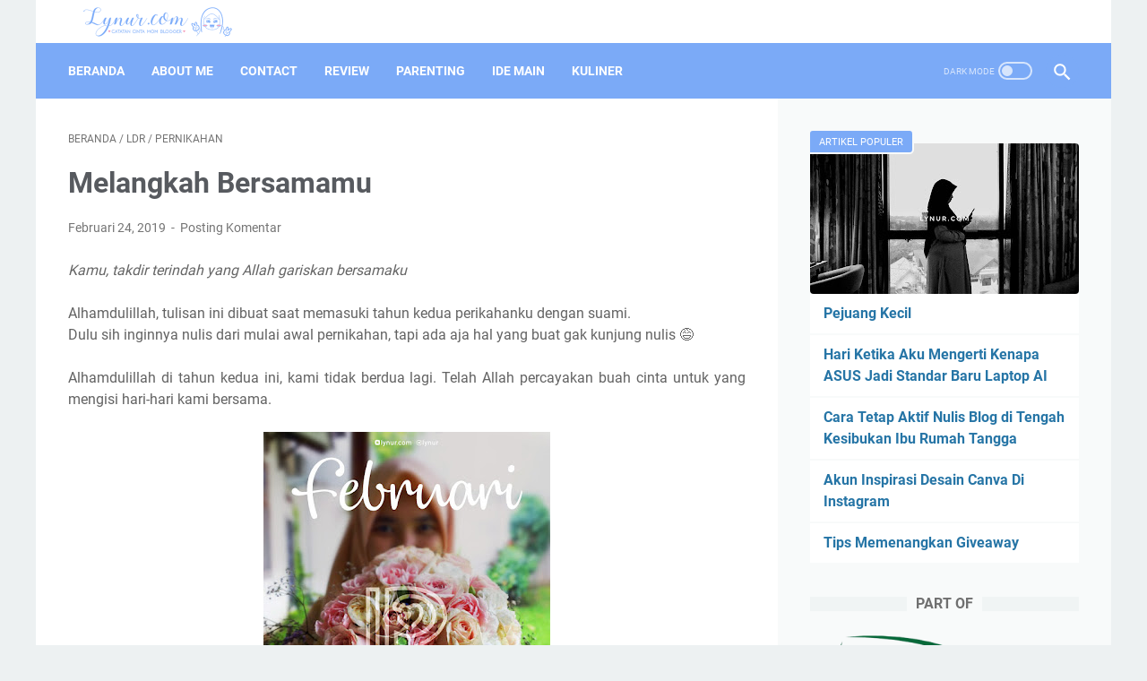

--- FILE ---
content_type: text/html; charset=utf-8
request_url: https://www.google.com/recaptcha/api2/aframe
body_size: 260
content:
<!DOCTYPE HTML><html><head><meta http-equiv="content-type" content="text/html; charset=UTF-8"></head><body><script nonce="CzI8HWPNceEDb0VVgMEx0Q">/** Anti-fraud and anti-abuse applications only. See google.com/recaptcha */ try{var clients={'sodar':'https://pagead2.googlesyndication.com/pagead/sodar?'};window.addEventListener("message",function(a){try{if(a.source===window.parent){var b=JSON.parse(a.data);var c=clients[b['id']];if(c){var d=document.createElement('img');d.src=c+b['params']+'&rc='+(localStorage.getItem("rc::a")?sessionStorage.getItem("rc::b"):"");window.document.body.appendChild(d);sessionStorage.setItem("rc::e",parseInt(sessionStorage.getItem("rc::e")||0)+1);localStorage.setItem("rc::h",'1769321538604');}}}catch(b){}});window.parent.postMessage("_grecaptcha_ready", "*");}catch(b){}</script></body></html>

--- FILE ---
content_type: text/javascript; charset=UTF-8
request_url: https://www.lynur.com/feeds/posts/default/-/Pernikahan?alt=json-in-script&orderby=updated&start-index=1&max-results=5&callback=msRelatedPosts
body_size: 3029
content:
// API callback
msRelatedPosts({"version":"1.0","encoding":"UTF-8","feed":{"xmlns":"http://www.w3.org/2005/Atom","xmlns$openSearch":"http://a9.com/-/spec/opensearchrss/1.0/","xmlns$blogger":"http://schemas.google.com/blogger/2008","xmlns$georss":"http://www.georss.org/georss","xmlns$gd":"http://schemas.google.com/g/2005","xmlns$thr":"http://purl.org/syndication/thread/1.0","id":{"$t":"tag:blogger.com,1999:blog-2563907209681339158"},"updated":{"$t":"2026-01-11T22:55:05.728+07:00"},"category":[{"term":"Review"},{"term":"All"},{"term":"kuliner"},{"term":"Parenting"},{"term":"Jalan-jalan"},{"term":"Wisata"},{"term":"Catatan Fiksi"},{"term":"investasi"},{"term":"Design"},{"term":"Jogja"},{"term":"Canva"},{"term":"Lemonilo"},{"term":"Lomba Blog"},{"term":"Portfolio"},{"term":"Poster"},{"term":"desain canva"},{"term":"tips"},{"term":"Grafis"},{"term":"Intro"},{"term":"Kulinermedan"},{"term":"LDR"},{"term":"Logo"},{"term":"Portofolio Desain"},{"term":"diy"},{"term":"featured"},{"term":"medan"},{"term":"BloggerMedan"},{"term":"Kota Medan"},{"term":"Laptop"},{"term":"Lomba Blog Digidoy Komik"},{"term":"Makanan Anak Medan"},{"term":"Motivasi diri"},{"term":"Portofolio"},{"term":"Senja Di Langit"},{"term":"Senja Di Sabang"},{"term":"Surat Perasaan"},{"term":"aplikasi"},{"term":"mainan anak"},{"term":"mpasi"},{"term":"resep"},{"term":"tips desain"},{"term":"2016"},{"term":"Advertising"},{"term":"Air Terjun"},{"term":"Anak Medan Jomblo"},{"term":"Anniversary"},{"term":"Asus"},{"term":"Azalea Hijab Dating"},{"term":"Azalea Shampoo"},{"term":"Bangga Jadi Anak Medan"},{"term":"Beauty"},{"term":"Bolu Menara"},{"term":"Candi"},{"term":"Catatan Akhir Tahun"},{"term":"Dompet Kece"},{"term":"Fashion"},{"term":"Food"},{"term":"Handuk Traveling"},{"term":"Harapan"},{"term":"Harapan Setelah Ramadhan"},{"term":"Hijab Hair Care"},{"term":"Kolam Renang Swimbath"},{"term":"Kuliner medan"},{"term":"Kulinerjogja"},{"term":"Lets Read"},{"term":"Makanan Jomblo di Malam Minggu"},{"term":"Malam Minggu Si Jomblo"},{"term":"Maliboro"},{"term":"Marcomm"},{"term":"Museum"},{"term":"Obonk Steak"},{"term":"Oleh Oleh Medan"},{"term":"Paper Wallet"},{"term":"Pernikahan"},{"term":"Potret Senja"},{"term":"Prakerja"},{"term":"Ramadhan"},{"term":"Restoran"},{"term":"Sketsa"},{"term":"Sophie Paris"},{"term":"Steak"},{"term":"Sunset"},{"term":"The Obonk"},{"term":"The Real Hijab Hair Care"},{"term":"Yamaha"},{"term":"Yamaha Lexi LX 155"},{"term":"buku"},{"term":"kafe"},{"term":"komunitasbikers"},{"term":"kopdar"},{"term":"kopdarbikers"},{"term":"kopdargab"},{"term":"kreasi dari kardus"},{"term":"kuliner  melegenda dan gaul"},{"term":"pikler"},{"term":"sop durian"},{"term":"traveling"}],"title":{"type":"text","$t":"lynur | Mom Blogger Medan "},"subtitle":{"type":"html","$t":"Mom Blogger Medan | Parenting Blogger Indonesia | Family Travel Blogger | Mom Traveler"},"link":[{"rel":"http://schemas.google.com/g/2005#feed","type":"application/atom+xml","href":"https:\/\/www.lynur.com\/feeds\/posts\/default"},{"rel":"self","type":"application/atom+xml","href":"https:\/\/www.blogger.com\/feeds\/2563907209681339158\/posts\/default\/-\/Pernikahan?alt=json-in-script\u0026max-results=5\u0026orderby=updated"},{"rel":"alternate","type":"text/html","href":"https:\/\/www.lynur.com\/search\/label\/Pernikahan"},{"rel":"hub","href":"http://pubsubhubbub.appspot.com/"}],"author":[{"name":{"$t":"Lynur - Mom Blogger di Medan"},"uri":{"$t":"http:\/\/www.blogger.com\/profile\/04197913626012490404"},"email":{"$t":"noreply@blogger.com"},"gd$image":{"rel":"http://schemas.google.com/g/2005#thumbnail","width":"32","height":"21","src":"\/\/blogger.googleusercontent.com\/img\/b\/R29vZ2xl\/AVvXsEiirhF73SyOIDTONyhDtEs5Yq3MDAMkaIKn3sICjCKBdvcbfZj3KjKGohKwOciYudC9iL5xs-ngvUazlVf1O10TKW35BUS-SU7IFnjUIWeQ-kQhC8xhukqZgvOTb57GtQ\/s113\/PICT_20181121_093257-01.jpeg"}}],"generator":{"version":"7.00","uri":"http://www.blogger.com","$t":"Blogger"},"openSearch$totalResults":{"$t":"1"},"openSearch$startIndex":{"$t":"1"},"openSearch$itemsPerPage":{"$t":"5"},"entry":[{"id":{"$t":"tag:blogger.com,1999:blog-2563907209681339158.post-4202017802614141072"},"published":{"$t":"2019-02-24T17:50:00.000+07:00"},"updated":{"$t":"2019-04-02T11:31:12.863+07:00"},"category":[{"scheme":"http://www.blogger.com/atom/ns#","term":"LDR"},{"scheme":"http://www.blogger.com/atom/ns#","term":"Pernikahan"}],"title":{"type":"text","$t":"Melangkah Bersamamu"},"content":{"type":"html","$t":"\u003Cdiv style=\"text-align: justify;\"\u003E\n\u003Ci\u003E\u003Cspan style=\"color: #666666;\"\u003EKamu, takdir terindah yang Allah gariskan bersamaku\u003C\/span\u003E\u003C\/i\u003E\u003C\/div\u003E\n\u003Cdiv\u003E\n\u003Cdiv style=\"text-align: justify;\"\u003E\n\u003Cbr \/\u003E\u003C\/div\u003E\n\u003C\/div\u003E\n\u003Cdiv\u003E\n\u003Cdiv style=\"text-align: justify;\"\u003E\nAlhamdulillah, tulisan ini dibuat saat memasuki tahun kedua perikahanku dengan suami.\u003C\/div\u003E\n\u003C\/div\u003E\n\u003Cdiv\u003E\n\u003Cdiv style=\"text-align: justify;\"\u003E\nDulu sih inginnya nulis dari mulai awal pernikahan, tapi ada aja hal yang buat gak kunjung nulis 😅\u003C\/div\u003E\n\u003C\/div\u003E\n\u003Cdiv\u003E\n\u003Cdiv style=\"text-align: justify;\"\u003E\n\u003Cbr \/\u003E\u003C\/div\u003E\n\u003C\/div\u003E\n\u003Cdiv\u003E\n\u003Cdiv style=\"text-align: justify;\"\u003E\nAlhamdulillah di tahun kedua ini, kami tidak berdua lagi. Telah Allah percayakan buah cinta untuk yang mengisi hari-hari kami bersama.\u003C\/div\u003E\n\u003C\/div\u003E\n\u003Cdiv\u003E\n\u003Cdiv style=\"text-align: justify;\"\u003E\n\u003Cbr \/\u003E\u003C\/div\u003E\n\u003Ctable align=\"center\" cellpadding=\"0\" cellspacing=\"0\" class=\"tr-caption-container\" style=\"margin-left: auto; margin-right: auto; text-align: center;\"\u003E\u003Ctbody\u003E\n\u003Ctr\u003E\u003Ctd style=\"text-align: center;\"\u003E\u003Ca href=\"https:\/\/blogger.googleusercontent.com\/img\/b\/R29vZ2xl\/AVvXsEimY86NemvgX0XqTv2y3y82QbGQ_HYXUtes5XFO1hMcURjf_0Z0MQK7KuUuVR3Cgw1XBK1YIxOYnonhJqrns0RT_BeXNnVcwFPn9rn8NhblKDKuaIpTP_Xef1XFU6wbf1Km0xTIzzaDcl_C\/s1600\/februari.jpg\" imageanchor=\"1\" style=\"margin-left: auto; margin-right: auto;\"\u003E\u003Cimg border=\"0\" data-original-height=\"1000\" data-original-width=\"1000\" height=\"320\" src=\"https:\/\/blogger.googleusercontent.com\/img\/b\/R29vZ2xl\/AVvXsEimY86NemvgX0XqTv2y3y82QbGQ_HYXUtes5XFO1hMcURjf_0Z0MQK7KuUuVR3Cgw1XBK1YIxOYnonhJqrns0RT_BeXNnVcwFPn9rn8NhblKDKuaIpTP_Xef1XFU6wbf1Km0xTIzzaDcl_C\/s320\/februari.jpg\" width=\"320\" \/\u003E\u003C\/a\u003E\u003C\/td\u003E\u003C\/tr\u003E\n\u003Ctr\u003E\u003Ctd class=\"tr-caption\" style=\"text-align: center;\"\u003ELogo pernikahan kami\u003C\/td\u003E\u003C\/tr\u003E\n\u003C\/tbody\u003E\u003C\/table\u003E\n\u003Cdiv style=\"text-align: justify;\"\u003E\nRasanya masih ingat, saat suami pertama kali melamar.\u003C\/div\u003E\n\u003C\/div\u003E\n\u003Cdiv\u003E\n\u003Cdiv style=\"text-align: justify;\"\u003E\n\u003Cbr \/\u003E\u003C\/div\u003E\n\u003C\/div\u003E\n\u003Cdiv\u003E\n\u003Cdiv style=\"text-align: justify;\"\u003E\nPenghujung tahun 2017, menjadi saksi kami. Saat orang-orang melemparkan petasan pertanda bergantinya tahun, suami tercinta justru melemparkan lamaran kepadaku.\u003C\/div\u003E\n\u003C\/div\u003E\n\u003Cdiv\u003E\n\u003Cdiv style=\"text-align: justify;\"\u003E\n\u003Cbr \/\u003E\u003C\/div\u003E\n\u003C\/div\u003E\n\u003Cdiv\u003E\n\u003Cdiv style=\"text-align: justify;\"\u003E\nKaget!!\u0026nbsp;\u003C\/div\u003E\n\u003Cdiv style=\"text-align: justify;\"\u003E\nItu kata yang pertama terlintas. Karena kami sendiri tidak ada hubungan yang spesial hanya sebatas teman satu komunitas. Jangan bayangkan cara melamar yang romantis. Karena saat itu, aku sendiri sedang berada diluar kota.\u003C\/div\u003E\n\u003C\/div\u003E\n\u003Cdiv\u003E\n\u003Cdiv style=\"text-align: justify;\"\u003E\n\u003Cbr \/\u003E\u003C\/div\u003E\n\u003C\/div\u003E\n\u003Cdiv\u003E\n\u003Cdiv style=\"text-align: justify;\"\u003E\nAku mengenalnya di tahun 2015, saat bergabung dengan komunitas blogger. Saat itu dia bertanggung jawab menjadi ketua komunitas. Dia juga yang menyambut setiap warga baru (termasuk aku tentunya saat itu).\u003C\/div\u003E\n\u003Ctable align=\"center\" cellpadding=\"0\" cellspacing=\"0\" class=\"tr-caption-container\" style=\"margin-left: auto; margin-right: auto; text-align: center;\"\u003E\u003Ctbody\u003E\n\u003Ctr\u003E\u003Ctd style=\"text-align: center;\"\u003E\u003Ca href=\"https:\/\/blogger.googleusercontent.com\/img\/b\/R29vZ2xl\/AVvXsEh7rY0_DUm0z_HqEh2xwcvZcLmbkG0EtAYg9BOOfLcIS3YpFGL5Qcvb96p8PIARLJg7BkvVLumv3NPWsBkbXq1Xecbey-c-MNRfnvzqEh6KVpvnLin_ao8oCa_EEe_dT6P9n19DmZ75Dhoa\/s1600\/februari+2.jpg\" imageanchor=\"1\" style=\"margin-left: auto; margin-right: auto;\"\u003E\u003Cimg border=\"0\" data-original-height=\"1600\" data-original-width=\"1600\" height=\"320\" src=\"https:\/\/blogger.googleusercontent.com\/img\/b\/R29vZ2xl\/AVvXsEh7rY0_DUm0z_HqEh2xwcvZcLmbkG0EtAYg9BOOfLcIS3YpFGL5Qcvb96p8PIARLJg7BkvVLumv3NPWsBkbXq1Xecbey-c-MNRfnvzqEh6KVpvnLin_ao8oCa_EEe_dT6P9n19DmZ75Dhoa\/s320\/februari+2.jpg\" width=\"320\" \/\u003E\u003C\/a\u003E\u003C\/td\u003E\u003C\/tr\u003E\n\u003Ctr\u003E\u003Ctd class=\"tr-caption\" style=\"text-align: center;\"\u003EMakna logo\u003C\/td\u003E\u003C\/tr\u003E\n\u003C\/tbody\u003E\u003C\/table\u003E\n\u003Cdiv style=\"text-align: justify;\"\u003E\nTidak pernah terbayangkan rasa terjebak masuk komunitas (saat itu aku gak tau kalau ternyata acara yang ku datangi adalah kegiatan rutin bulanan komunitas blog m, aku di ajak seorang teman untuk menghadiri kegiatan tersebut) malah membawaku bertemu, berteman dan alhamdulillah berjodoh dengannya.\u003C\/div\u003E\n\u003Cdiv style=\"text-align: justify;\"\u003E\n\u003Cbr \/\u003E\u003C\/div\u003E\n\u003Cdiv style=\"text-align: justify;\"\u003E\nTerimakasih telah memilihku\u003C\/div\u003E\n\u003Cdiv style=\"text-align: justify;\"\u003E\nTeruntuk kamu\u003C\/div\u003E\n\u003Cdiv style=\"text-align: justify;\"\u003E\n\u003Cbr \/\u003E\u003C\/div\u003E\n\u003Cdiv style=\"text-align: justify;\"\u003E\nBetapa syahdu cara Allah menjawab doa\u003C\/div\u003E\n\u003Cdiv style=\"text-align: justify;\"\u003E\nSeringnya dalam kejutan tak terandaikan\u003C\/div\u003E\n\u003Cdiv style=\"text-align: justify;\"\u003E\n\u003Cbr \/\u003E\u003C\/div\u003E\n\u003Cdiv style=\"text-align: justify;\"\u003E\n24.02.19\u003C\/div\u003E\n\u003Cdiv style=\"text-align: justify;\"\u003E\n#LdR\u003C\/div\u003E\n\u003Cdiv style=\"text-align: justify;\"\u003E\n\u003Cbr \/\u003E\u003C\/div\u003E\n\u003Cdiv style=\"text-align: justify;\"\u003E\n\u003Cbr \/\u003E\u003C\/div\u003E\n\u003Cdiv style=\"text-align: justify;\"\u003E\n\u003Cbr \/\u003E\u003C\/div\u003E\n\u003Cdiv style=\"text-align: justify;\"\u003E\n\u003Cbr \/\u003E\u003C\/div\u003E\n\u003Cdiv style=\"text-align: justify;\"\u003E\n\u003Cbr \/\u003E\u003C\/div\u003E\n\u003Cdiv style=\"text-align: justify;\"\u003E\n\u003Cbr \/\u003E\u003C\/div\u003E\n\u003Cdiv style=\"text-align: justify;\"\u003E\n\u003Cbr \/\u003E\u003C\/div\u003E\n\u003Cdiv style=\"text-align: justify;\"\u003E\n\u003Cbr \/\u003E\u003C\/div\u003E\n\u003Cdiv style=\"text-align: justify;\"\u003E\n\u003Cbr \/\u003E\u003C\/div\u003E\n\u003Cdiv style=\"text-align: justify;\"\u003E\n\u003Cbr \/\u003E\u003C\/div\u003E\n\u003Cdiv style=\"text-align: justify;\"\u003E\n\u003Cbr \/\u003E\u003C\/div\u003E\n\u003C\/div\u003E\n"},"link":[{"rel":"replies","type":"application/atom+xml","href":"https:\/\/www.lynur.com\/feeds\/4202017802614141072\/comments\/default","title":"Posting Komentar"},{"rel":"replies","type":"text/html","href":"https:\/\/www.lynur.com\/2019\/02\/melangkah-bersamamu.html#comment-form","title":"0 Komentar"},{"rel":"edit","type":"application/atom+xml","href":"https:\/\/www.blogger.com\/feeds\/2563907209681339158\/posts\/default\/4202017802614141072"},{"rel":"self","type":"application/atom+xml","href":"https:\/\/www.blogger.com\/feeds\/2563907209681339158\/posts\/default\/4202017802614141072"},{"rel":"alternate","type":"text/html","href":"https:\/\/www.lynur.com\/2019\/02\/melangkah-bersamamu.html","title":"Melangkah Bersamamu"}],"author":[{"name":{"$t":"Lynur - Mom Blogger di Medan"},"uri":{"$t":"http:\/\/www.blogger.com\/profile\/04197913626012490404"},"email":{"$t":"noreply@blogger.com"},"gd$image":{"rel":"http://schemas.google.com/g/2005#thumbnail","width":"32","height":"21","src":"\/\/blogger.googleusercontent.com\/img\/b\/R29vZ2xl\/AVvXsEiirhF73SyOIDTONyhDtEs5Yq3MDAMkaIKn3sICjCKBdvcbfZj3KjKGohKwOciYudC9iL5xs-ngvUazlVf1O10TKW35BUS-SU7IFnjUIWeQ-kQhC8xhukqZgvOTb57GtQ\/s113\/PICT_20181121_093257-01.jpeg"}}],"media$thumbnail":{"xmlns$media":"http://search.yahoo.com/mrss/","url":"https:\/\/blogger.googleusercontent.com\/img\/b\/R29vZ2xl\/AVvXsEimY86NemvgX0XqTv2y3y82QbGQ_HYXUtes5XFO1hMcURjf_0Z0MQK7KuUuVR3Cgw1XBK1YIxOYnonhJqrns0RT_BeXNnVcwFPn9rn8NhblKDKuaIpTP_Xef1XFU6wbf1Km0xTIzzaDcl_C\/s72-c\/februari.jpg","height":"72","width":"72"},"thr$total":{"$t":"0"}}]}});

--- FILE ---
content_type: text/javascript; charset=UTF-8
request_url: https://www.lynur.com/feeds/posts/summary/-/Pernikahan?alt=json-in-script&orderby=updated&max-results=0&callback=msRandomIndex
body_size: 1223
content:
// API callback
msRandomIndex({"version":"1.0","encoding":"UTF-8","feed":{"xmlns":"http://www.w3.org/2005/Atom","xmlns$openSearch":"http://a9.com/-/spec/opensearchrss/1.0/","xmlns$blogger":"http://schemas.google.com/blogger/2008","xmlns$georss":"http://www.georss.org/georss","xmlns$gd":"http://schemas.google.com/g/2005","xmlns$thr":"http://purl.org/syndication/thread/1.0","id":{"$t":"tag:blogger.com,1999:blog-2563907209681339158"},"updated":{"$t":"2026-01-11T22:55:05.728+07:00"},"category":[{"term":"Review"},{"term":"All"},{"term":"kuliner"},{"term":"Parenting"},{"term":"Jalan-jalan"},{"term":"Wisata"},{"term":"Catatan Fiksi"},{"term":"investasi"},{"term":"Design"},{"term":"Jogja"},{"term":"Canva"},{"term":"Lemonilo"},{"term":"Lomba Blog"},{"term":"Portfolio"},{"term":"Poster"},{"term":"desain canva"},{"term":"tips"},{"term":"Grafis"},{"term":"Intro"},{"term":"Kulinermedan"},{"term":"LDR"},{"term":"Logo"},{"term":"Portofolio Desain"},{"term":"diy"},{"term":"featured"},{"term":"medan"},{"term":"BloggerMedan"},{"term":"Kota Medan"},{"term":"Laptop"},{"term":"Lomba Blog Digidoy Komik"},{"term":"Makanan Anak Medan"},{"term":"Motivasi diri"},{"term":"Portofolio"},{"term":"Senja Di Langit"},{"term":"Senja Di Sabang"},{"term":"Surat Perasaan"},{"term":"aplikasi"},{"term":"mainan anak"},{"term":"mpasi"},{"term":"resep"},{"term":"tips desain"},{"term":"2016"},{"term":"Advertising"},{"term":"Air Terjun"},{"term":"Anak Medan Jomblo"},{"term":"Anniversary"},{"term":"Asus"},{"term":"Azalea Hijab Dating"},{"term":"Azalea Shampoo"},{"term":"Bangga Jadi Anak Medan"},{"term":"Beauty"},{"term":"Bolu Menara"},{"term":"Candi"},{"term":"Catatan Akhir Tahun"},{"term":"Dompet Kece"},{"term":"Fashion"},{"term":"Food"},{"term":"Handuk Traveling"},{"term":"Harapan"},{"term":"Harapan Setelah Ramadhan"},{"term":"Hijab Hair Care"},{"term":"Kolam Renang Swimbath"},{"term":"Kuliner medan"},{"term":"Kulinerjogja"},{"term":"Lets Read"},{"term":"Makanan Jomblo di Malam Minggu"},{"term":"Malam Minggu Si Jomblo"},{"term":"Maliboro"},{"term":"Marcomm"},{"term":"Museum"},{"term":"Obonk Steak"},{"term":"Oleh Oleh Medan"},{"term":"Paper Wallet"},{"term":"Pernikahan"},{"term":"Potret Senja"},{"term":"Prakerja"},{"term":"Ramadhan"},{"term":"Restoran"},{"term":"Sketsa"},{"term":"Sophie Paris"},{"term":"Steak"},{"term":"Sunset"},{"term":"The Obonk"},{"term":"The Real Hijab Hair Care"},{"term":"Yamaha"},{"term":"Yamaha Lexi LX 155"},{"term":"buku"},{"term":"kafe"},{"term":"komunitasbikers"},{"term":"kopdar"},{"term":"kopdarbikers"},{"term":"kopdargab"},{"term":"kreasi dari kardus"},{"term":"kuliner  melegenda dan gaul"},{"term":"pikler"},{"term":"sop durian"},{"term":"traveling"}],"title":{"type":"text","$t":"lynur | Mom Blogger Medan "},"subtitle":{"type":"html","$t":"Mom Blogger Medan | Parenting Blogger Indonesia | Family Travel Blogger | Mom Traveler"},"link":[{"rel":"http://schemas.google.com/g/2005#feed","type":"application/atom+xml","href":"https:\/\/www.lynur.com\/feeds\/posts\/summary"},{"rel":"self","type":"application/atom+xml","href":"https:\/\/www.blogger.com\/feeds\/2563907209681339158\/posts\/summary\/-\/Pernikahan?alt=json-in-script\u0026max-results=0\u0026orderby=updated"},{"rel":"alternate","type":"text/html","href":"https:\/\/www.lynur.com\/search\/label\/Pernikahan"},{"rel":"hub","href":"http://pubsubhubbub.appspot.com/"}],"author":[{"name":{"$t":"Lynur - Mom Blogger di Medan"},"uri":{"$t":"http:\/\/www.blogger.com\/profile\/04197913626012490404"},"email":{"$t":"noreply@blogger.com"},"gd$image":{"rel":"http://schemas.google.com/g/2005#thumbnail","width":"32","height":"21","src":"\/\/blogger.googleusercontent.com\/img\/b\/R29vZ2xl\/AVvXsEiirhF73SyOIDTONyhDtEs5Yq3MDAMkaIKn3sICjCKBdvcbfZj3KjKGohKwOciYudC9iL5xs-ngvUazlVf1O10TKW35BUS-SU7IFnjUIWeQ-kQhC8xhukqZgvOTb57GtQ\/s113\/PICT_20181121_093257-01.jpeg"}}],"generator":{"version":"7.00","uri":"http://www.blogger.com","$t":"Blogger"},"openSearch$totalResults":{"$t":"1"},"openSearch$startIndex":{"$t":"1"},"openSearch$itemsPerPage":{"$t":"0"}}});

--- FILE ---
content_type: text/javascript; charset=UTF-8
request_url: https://www.lynur.com/feeds/posts/summary/-/Pernikahan?alt=json-in-script&callback=bacaJuga&max-results=5
body_size: 1899
content:
// API callback
bacaJuga({"version":"1.0","encoding":"UTF-8","feed":{"xmlns":"http://www.w3.org/2005/Atom","xmlns$openSearch":"http://a9.com/-/spec/opensearchrss/1.0/","xmlns$blogger":"http://schemas.google.com/blogger/2008","xmlns$georss":"http://www.georss.org/georss","xmlns$gd":"http://schemas.google.com/g/2005","xmlns$thr":"http://purl.org/syndication/thread/1.0","id":{"$t":"tag:blogger.com,1999:blog-2563907209681339158"},"updated":{"$t":"2026-01-11T22:55:05.728+07:00"},"category":[{"term":"Review"},{"term":"All"},{"term":"kuliner"},{"term":"Parenting"},{"term":"Jalan-jalan"},{"term":"Wisata"},{"term":"Catatan Fiksi"},{"term":"investasi"},{"term":"Design"},{"term":"Jogja"},{"term":"Canva"},{"term":"Lemonilo"},{"term":"Lomba Blog"},{"term":"Portfolio"},{"term":"Poster"},{"term":"desain canva"},{"term":"tips"},{"term":"Grafis"},{"term":"Intro"},{"term":"Kulinermedan"},{"term":"LDR"},{"term":"Logo"},{"term":"Portofolio Desain"},{"term":"diy"},{"term":"featured"},{"term":"medan"},{"term":"BloggerMedan"},{"term":"Kota Medan"},{"term":"Laptop"},{"term":"Lomba Blog Digidoy Komik"},{"term":"Makanan Anak Medan"},{"term":"Motivasi diri"},{"term":"Portofolio"},{"term":"Senja Di Langit"},{"term":"Senja Di Sabang"},{"term":"Surat Perasaan"},{"term":"aplikasi"},{"term":"mainan anak"},{"term":"mpasi"},{"term":"resep"},{"term":"tips desain"},{"term":"2016"},{"term":"Advertising"},{"term":"Air Terjun"},{"term":"Anak Medan Jomblo"},{"term":"Anniversary"},{"term":"Asus"},{"term":"Azalea Hijab Dating"},{"term":"Azalea Shampoo"},{"term":"Bangga Jadi Anak Medan"},{"term":"Beauty"},{"term":"Bolu Menara"},{"term":"Candi"},{"term":"Catatan Akhir Tahun"},{"term":"Dompet Kece"},{"term":"Fashion"},{"term":"Food"},{"term":"Handuk Traveling"},{"term":"Harapan"},{"term":"Harapan Setelah Ramadhan"},{"term":"Hijab Hair Care"},{"term":"Kolam Renang Swimbath"},{"term":"Kuliner medan"},{"term":"Kulinerjogja"},{"term":"Lets Read"},{"term":"Makanan Jomblo di Malam Minggu"},{"term":"Malam Minggu Si Jomblo"},{"term":"Maliboro"},{"term":"Marcomm"},{"term":"Museum"},{"term":"Obonk Steak"},{"term":"Oleh Oleh Medan"},{"term":"Paper Wallet"},{"term":"Pernikahan"},{"term":"Potret Senja"},{"term":"Prakerja"},{"term":"Ramadhan"},{"term":"Restoran"},{"term":"Sketsa"},{"term":"Sophie Paris"},{"term":"Steak"},{"term":"Sunset"},{"term":"The Obonk"},{"term":"The Real Hijab Hair Care"},{"term":"Yamaha"},{"term":"Yamaha Lexi LX 155"},{"term":"buku"},{"term":"kafe"},{"term":"komunitasbikers"},{"term":"kopdar"},{"term":"kopdarbikers"},{"term":"kopdargab"},{"term":"kreasi dari kardus"},{"term":"kuliner  melegenda dan gaul"},{"term":"pikler"},{"term":"sop durian"},{"term":"traveling"}],"title":{"type":"text","$t":"lynur | Mom Blogger Medan "},"subtitle":{"type":"html","$t":"Mom Blogger Medan | Parenting Blogger Indonesia | Family Travel Blogger | Mom Traveler"},"link":[{"rel":"http://schemas.google.com/g/2005#feed","type":"application/atom+xml","href":"https:\/\/www.lynur.com\/feeds\/posts\/summary"},{"rel":"self","type":"application/atom+xml","href":"https:\/\/www.blogger.com\/feeds\/2563907209681339158\/posts\/summary\/-\/Pernikahan?alt=json-in-script\u0026max-results=5"},{"rel":"alternate","type":"text/html","href":"https:\/\/www.lynur.com\/search\/label\/Pernikahan"},{"rel":"hub","href":"http://pubsubhubbub.appspot.com/"}],"author":[{"name":{"$t":"Lynur - Mom Blogger di Medan"},"uri":{"$t":"http:\/\/www.blogger.com\/profile\/04197913626012490404"},"email":{"$t":"noreply@blogger.com"},"gd$image":{"rel":"http://schemas.google.com/g/2005#thumbnail","width":"32","height":"21","src":"\/\/blogger.googleusercontent.com\/img\/b\/R29vZ2xl\/AVvXsEiirhF73SyOIDTONyhDtEs5Yq3MDAMkaIKn3sICjCKBdvcbfZj3KjKGohKwOciYudC9iL5xs-ngvUazlVf1O10TKW35BUS-SU7IFnjUIWeQ-kQhC8xhukqZgvOTb57GtQ\/s113\/PICT_20181121_093257-01.jpeg"}}],"generator":{"version":"7.00","uri":"http://www.blogger.com","$t":"Blogger"},"openSearch$totalResults":{"$t":"1"},"openSearch$startIndex":{"$t":"1"},"openSearch$itemsPerPage":{"$t":"5"},"entry":[{"id":{"$t":"tag:blogger.com,1999:blog-2563907209681339158.post-4202017802614141072"},"published":{"$t":"2019-02-24T17:50:00.000+07:00"},"updated":{"$t":"2019-04-02T11:31:12.863+07:00"},"category":[{"scheme":"http://www.blogger.com/atom/ns#","term":"LDR"},{"scheme":"http://www.blogger.com/atom/ns#","term":"Pernikahan"}],"title":{"type":"text","$t":"Melangkah Bersamamu"},"summary":{"type":"text","$t":"\nKamu, takdir terindah yang Allah gariskan bersamaku\n\n\n\n\n\n\nAlhamdulillah, tulisan ini dibuat saat memasuki tahun kedua perikahanku dengan suami.\n\n\n\nDulu sih inginnya nulis dari mulai awal pernikahan, tapi ada aja hal yang buat gak kunjung nulis 😅\n\n\n\n\n\n\n\nAlhamdulillah di tahun kedua ini, kami tidak berdua lagi. Telah Allah percayakan buah cinta untuk yang mengisi hari-hari kami bersama.\n\n\n\n\n\n\n"},"link":[{"rel":"replies","type":"application/atom+xml","href":"https:\/\/www.lynur.com\/feeds\/4202017802614141072\/comments\/default","title":"Posting Komentar"},{"rel":"replies","type":"text/html","href":"https:\/\/www.lynur.com\/2019\/02\/melangkah-bersamamu.html#comment-form","title":"0 Komentar"},{"rel":"edit","type":"application/atom+xml","href":"https:\/\/www.blogger.com\/feeds\/2563907209681339158\/posts\/default\/4202017802614141072"},{"rel":"self","type":"application/atom+xml","href":"https:\/\/www.blogger.com\/feeds\/2563907209681339158\/posts\/default\/4202017802614141072"},{"rel":"alternate","type":"text/html","href":"https:\/\/www.lynur.com\/2019\/02\/melangkah-bersamamu.html","title":"Melangkah Bersamamu"}],"author":[{"name":{"$t":"Lynur - Mom Blogger di Medan"},"uri":{"$t":"http:\/\/www.blogger.com\/profile\/04197913626012490404"},"email":{"$t":"noreply@blogger.com"},"gd$image":{"rel":"http://schemas.google.com/g/2005#thumbnail","width":"32","height":"21","src":"\/\/blogger.googleusercontent.com\/img\/b\/R29vZ2xl\/AVvXsEiirhF73SyOIDTONyhDtEs5Yq3MDAMkaIKn3sICjCKBdvcbfZj3KjKGohKwOciYudC9iL5xs-ngvUazlVf1O10TKW35BUS-SU7IFnjUIWeQ-kQhC8xhukqZgvOTb57GtQ\/s113\/PICT_20181121_093257-01.jpeg"}}],"media$thumbnail":{"xmlns$media":"http://search.yahoo.com/mrss/","url":"https:\/\/blogger.googleusercontent.com\/img\/b\/R29vZ2xl\/AVvXsEimY86NemvgX0XqTv2y3y82QbGQ_HYXUtes5XFO1hMcURjf_0Z0MQK7KuUuVR3Cgw1XBK1YIxOYnonhJqrns0RT_BeXNnVcwFPn9rn8NhblKDKuaIpTP_Xef1XFU6wbf1Km0xTIzzaDcl_C\/s72-c\/februari.jpg","height":"72","width":"72"},"thr$total":{"$t":"0"}}]}});

--- FILE ---
content_type: text/javascript; charset=UTF-8
request_url: https://www.lynur.com/feeds/posts/summary/-/LDR?alt=json-in-script&callback=bacaJuga&max-results=5
body_size: 2947
content:
// API callback
bacaJuga({"version":"1.0","encoding":"UTF-8","feed":{"xmlns":"http://www.w3.org/2005/Atom","xmlns$openSearch":"http://a9.com/-/spec/opensearchrss/1.0/","xmlns$blogger":"http://schemas.google.com/blogger/2008","xmlns$georss":"http://www.georss.org/georss","xmlns$gd":"http://schemas.google.com/g/2005","xmlns$thr":"http://purl.org/syndication/thread/1.0","id":{"$t":"tag:blogger.com,1999:blog-2563907209681339158"},"updated":{"$t":"2026-01-11T22:55:05.728+07:00"},"category":[{"term":"Review"},{"term":"All"},{"term":"kuliner"},{"term":"Parenting"},{"term":"Jalan-jalan"},{"term":"Wisata"},{"term":"Catatan Fiksi"},{"term":"investasi"},{"term":"Design"},{"term":"Jogja"},{"term":"Canva"},{"term":"Lemonilo"},{"term":"Lomba Blog"},{"term":"Portfolio"},{"term":"Poster"},{"term":"desain canva"},{"term":"tips"},{"term":"Grafis"},{"term":"Intro"},{"term":"Kulinermedan"},{"term":"LDR"},{"term":"Logo"},{"term":"Portofolio Desain"},{"term":"diy"},{"term":"featured"},{"term":"medan"},{"term":"BloggerMedan"},{"term":"Kota Medan"},{"term":"Laptop"},{"term":"Lomba Blog Digidoy Komik"},{"term":"Makanan Anak Medan"},{"term":"Motivasi diri"},{"term":"Portofolio"},{"term":"Senja Di Langit"},{"term":"Senja Di Sabang"},{"term":"Surat Perasaan"},{"term":"aplikasi"},{"term":"mainan anak"},{"term":"mpasi"},{"term":"resep"},{"term":"tips desain"},{"term":"2016"},{"term":"Advertising"},{"term":"Air Terjun"},{"term":"Anak Medan Jomblo"},{"term":"Anniversary"},{"term":"Asus"},{"term":"Azalea Hijab Dating"},{"term":"Azalea Shampoo"},{"term":"Bangga Jadi Anak Medan"},{"term":"Beauty"},{"term":"Bolu Menara"},{"term":"Candi"},{"term":"Catatan Akhir Tahun"},{"term":"Dompet Kece"},{"term":"Fashion"},{"term":"Food"},{"term":"Handuk Traveling"},{"term":"Harapan"},{"term":"Harapan Setelah Ramadhan"},{"term":"Hijab Hair Care"},{"term":"Kolam Renang Swimbath"},{"term":"Kuliner medan"},{"term":"Kulinerjogja"},{"term":"Lets Read"},{"term":"Makanan Jomblo di Malam Minggu"},{"term":"Malam Minggu Si Jomblo"},{"term":"Maliboro"},{"term":"Marcomm"},{"term":"Museum"},{"term":"Obonk Steak"},{"term":"Oleh Oleh Medan"},{"term":"Paper Wallet"},{"term":"Pernikahan"},{"term":"Potret Senja"},{"term":"Prakerja"},{"term":"Ramadhan"},{"term":"Restoran"},{"term":"Sketsa"},{"term":"Sophie Paris"},{"term":"Steak"},{"term":"Sunset"},{"term":"The Obonk"},{"term":"The Real Hijab Hair Care"},{"term":"Yamaha"},{"term":"Yamaha Lexi LX 155"},{"term":"buku"},{"term":"kafe"},{"term":"komunitasbikers"},{"term":"kopdar"},{"term":"kopdarbikers"},{"term":"kopdargab"},{"term":"kreasi dari kardus"},{"term":"kuliner  melegenda dan gaul"},{"term":"pikler"},{"term":"sop durian"},{"term":"traveling"}],"title":{"type":"text","$t":"lynur | Mom Blogger Medan "},"subtitle":{"type":"html","$t":"Mom Blogger Medan | Parenting Blogger Indonesia | Family Travel Blogger | Mom Traveler"},"link":[{"rel":"http://schemas.google.com/g/2005#feed","type":"application/atom+xml","href":"https:\/\/www.lynur.com\/feeds\/posts\/summary"},{"rel":"self","type":"application/atom+xml","href":"https:\/\/www.blogger.com\/feeds\/2563907209681339158\/posts\/summary\/-\/LDR?alt=json-in-script\u0026max-results=5"},{"rel":"alternate","type":"text/html","href":"https:\/\/www.lynur.com\/search\/label\/LDR"},{"rel":"hub","href":"http://pubsubhubbub.appspot.com/"}],"author":[{"name":{"$t":"Lynur - Mom Blogger di Medan"},"uri":{"$t":"http:\/\/www.blogger.com\/profile\/04197913626012490404"},"email":{"$t":"noreply@blogger.com"},"gd$image":{"rel":"http://schemas.google.com/g/2005#thumbnail","width":"32","height":"21","src":"\/\/blogger.googleusercontent.com\/img\/b\/R29vZ2xl\/AVvXsEiirhF73SyOIDTONyhDtEs5Yq3MDAMkaIKn3sICjCKBdvcbfZj3KjKGohKwOciYudC9iL5xs-ngvUazlVf1O10TKW35BUS-SU7IFnjUIWeQ-kQhC8xhukqZgvOTb57GtQ\/s113\/PICT_20181121_093257-01.jpeg"}}],"generator":{"version":"7.00","uri":"http://www.blogger.com","$t":"Blogger"},"openSearch$totalResults":{"$t":"3"},"openSearch$startIndex":{"$t":"1"},"openSearch$itemsPerPage":{"$t":"5"},"entry":[{"id":{"$t":"tag:blogger.com,1999:blog-2563907209681339158.post-2701651004815626097"},"published":{"$t":"2019-04-05T07:51:00.001+07:00"},"updated":{"$t":"2021-12-12T23:50:27.582+07:00"},"category":[{"scheme":"http://www.blogger.com/atom/ns#","term":"LDR"},{"scheme":"http://www.blogger.com/atom/ns#","term":"Parenting"}],"title":{"type":"text","$t":"Bermalam di NICU"},"summary":{"type":"text","$t":"\nSejak lahir tangan dan kaki kecilmu sudah merasakan tajamnya jarum infus\n\n\n\nBermalam di NICU\nLahir dengan berat badan kurang, mengharuskan anak kami dirawat intensif di ruang NICU. Sehari setelah kelahirannya, dia sudah harus berpindah ke RS lain demi perawatan lanjutan.\n\n\n\nBegitu sampai di RS pakam, pihak RS bersama dengan dokter toraks langsung melakukan observasi lanjutan, aku yang saat itu "},"link":[{"rel":"replies","type":"application/atom+xml","href":"https:\/\/www.lynur.com\/feeds\/2701651004815626097\/comments\/default","title":"Posting Komentar"},{"rel":"replies","type":"text/html","href":"https:\/\/www.lynur.com\/2019\/04\/bermalam-di-nicu.html#comment-form","title":"2 Komentar"},{"rel":"edit","type":"application/atom+xml","href":"https:\/\/www.blogger.com\/feeds\/2563907209681339158\/posts\/default\/2701651004815626097"},{"rel":"self","type":"application/atom+xml","href":"https:\/\/www.blogger.com\/feeds\/2563907209681339158\/posts\/default\/2701651004815626097"},{"rel":"alternate","type":"text/html","href":"https:\/\/www.lynur.com\/2019\/04\/bermalam-di-nicu.html","title":"Bermalam di NICU"}],"author":[{"name":{"$t":"Lynur - Mom Blogger di Medan"},"uri":{"$t":"http:\/\/www.blogger.com\/profile\/04197913626012490404"},"email":{"$t":"noreply@blogger.com"},"gd$image":{"rel":"http://schemas.google.com/g/2005#thumbnail","width":"32","height":"21","src":"\/\/blogger.googleusercontent.com\/img\/b\/R29vZ2xl\/AVvXsEiirhF73SyOIDTONyhDtEs5Yq3MDAMkaIKn3sICjCKBdvcbfZj3KjKGohKwOciYudC9iL5xs-ngvUazlVf1O10TKW35BUS-SU7IFnjUIWeQ-kQhC8xhukqZgvOTb57GtQ\/s113\/PICT_20181121_093257-01.jpeg"}}],"media$thumbnail":{"xmlns$media":"http://search.yahoo.com/mrss/","url":"https:\/\/blogger.googleusercontent.com\/img\/b\/R29vZ2xl\/AVvXsEhJLVkq82PAvI8YiVPg15yDBBBGMAoHbM9QV8JzZZG-WiPtaj8yLG01pMCPl9Rs-hSp6H5vjpqG2tXAKPhBX9MhDJHQP_MGe20JYWss75rqOnmu2pd4H1KQXbvKjidLBPzLaOOPxeXkN8nr\/s72-c\/Nicu.jpg","height":"72","width":"72"},"thr$total":{"$t":"2"}},{"id":{"$t":"tag:blogger.com,1999:blog-2563907209681339158.post-4053284429168868394"},"published":{"$t":"2019-04-03T02:50:00.002+07:00"},"updated":{"$t":"2021-12-12T23:48:40.565+07:00"},"category":[{"scheme":"http://www.blogger.com/atom/ns#","term":"LDR"},{"scheme":"http://www.blogger.com/atom/ns#","term":"Parenting"}],"title":{"type":"text","$t":"Pejuang Kecil"},"summary":{"type":"text","$t":"\nAssalamualaikum penjuang kecil kami\nJanuari 2019\n\n\"Anak ibu harus segera dilahirkan\"\n\nPesan dokter dengan wajah cemas saat itu.\n\n\n\nSebenarnya jadwal chekup kehamilan ku harusnya di awal bulan februari, tapi ntah kenapa malam itu suami ingin kami bersegera ke dokter kandungan, padahal di siang harinya tidak ada rencana sama sekali. Aku pun langsung saja mengiyakan saat di ajak pergi,\u0026nbsp; "},"link":[{"rel":"replies","type":"application/atom+xml","href":"https:\/\/www.lynur.com\/feeds\/4053284429168868394\/comments\/default","title":"Posting Komentar"},{"rel":"replies","type":"text/html","href":"https:\/\/www.lynur.com\/2019\/04\/pejuang-kecil.html#comment-form","title":"28 Komentar"},{"rel":"edit","type":"application/atom+xml","href":"https:\/\/www.blogger.com\/feeds\/2563907209681339158\/posts\/default\/4053284429168868394"},{"rel":"self","type":"application/atom+xml","href":"https:\/\/www.blogger.com\/feeds\/2563907209681339158\/posts\/default\/4053284429168868394"},{"rel":"alternate","type":"text/html","href":"https:\/\/www.lynur.com\/2019\/04\/pejuang-kecil.html","title":"Pejuang Kecil"}],"author":[{"name":{"$t":"Lynur - Mom Blogger di Medan"},"uri":{"$t":"http:\/\/www.blogger.com\/profile\/04197913626012490404"},"email":{"$t":"noreply@blogger.com"},"gd$image":{"rel":"http://schemas.google.com/g/2005#thumbnail","width":"32","height":"21","src":"\/\/blogger.googleusercontent.com\/img\/b\/R29vZ2xl\/AVvXsEiirhF73SyOIDTONyhDtEs5Yq3MDAMkaIKn3sICjCKBdvcbfZj3KjKGohKwOciYudC9iL5xs-ngvUazlVf1O10TKW35BUS-SU7IFnjUIWeQ-kQhC8xhukqZgvOTb57GtQ\/s113\/PICT_20181121_093257-01.jpeg"}}],"media$thumbnail":{"xmlns$media":"http://search.yahoo.com/mrss/","url":"https:\/\/blogger.googleusercontent.com\/img\/b\/R29vZ2xl\/AVvXsEgC4oN-8MKbdODn8b75ku_QtPV0UrjNcJndXumH4Jl5wAsjwMeHhyG0LWXUjTcK_8ma-o446dfZIKWUBVb1fnfh8RwEriOPmmCA6wUqb_-3ahXRmozU5O9g9Zh680xrb1Yo3Squpz3bF68x\/s72-c\/PICT_20181121_093257-01.jpeg","height":"72","width":"72"},"thr$total":{"$t":"28"}},{"id":{"$t":"tag:blogger.com,1999:blog-2563907209681339158.post-4202017802614141072"},"published":{"$t":"2019-02-24T17:50:00.000+07:00"},"updated":{"$t":"2019-04-02T11:31:12.863+07:00"},"category":[{"scheme":"http://www.blogger.com/atom/ns#","term":"LDR"},{"scheme":"http://www.blogger.com/atom/ns#","term":"Pernikahan"}],"title":{"type":"text","$t":"Melangkah Bersamamu"},"summary":{"type":"text","$t":"\nKamu, takdir terindah yang Allah gariskan bersamaku\n\n\n\n\n\n\nAlhamdulillah, tulisan ini dibuat saat memasuki tahun kedua perikahanku dengan suami.\n\n\n\nDulu sih inginnya nulis dari mulai awal pernikahan, tapi ada aja hal yang buat gak kunjung nulis 😅\n\n\n\n\n\n\n\nAlhamdulillah di tahun kedua ini, kami tidak berdua lagi. Telah Allah percayakan buah cinta untuk yang mengisi hari-hari kami bersama.\n\n\n\n\n\n\n"},"link":[{"rel":"replies","type":"application/atom+xml","href":"https:\/\/www.lynur.com\/feeds\/4202017802614141072\/comments\/default","title":"Posting Komentar"},{"rel":"replies","type":"text/html","href":"https:\/\/www.lynur.com\/2019\/02\/melangkah-bersamamu.html#comment-form","title":"0 Komentar"},{"rel":"edit","type":"application/atom+xml","href":"https:\/\/www.blogger.com\/feeds\/2563907209681339158\/posts\/default\/4202017802614141072"},{"rel":"self","type":"application/atom+xml","href":"https:\/\/www.blogger.com\/feeds\/2563907209681339158\/posts\/default\/4202017802614141072"},{"rel":"alternate","type":"text/html","href":"https:\/\/www.lynur.com\/2019\/02\/melangkah-bersamamu.html","title":"Melangkah Bersamamu"}],"author":[{"name":{"$t":"Lynur - Mom Blogger di Medan"},"uri":{"$t":"http:\/\/www.blogger.com\/profile\/04197913626012490404"},"email":{"$t":"noreply@blogger.com"},"gd$image":{"rel":"http://schemas.google.com/g/2005#thumbnail","width":"32","height":"21","src":"\/\/blogger.googleusercontent.com\/img\/b\/R29vZ2xl\/AVvXsEiirhF73SyOIDTONyhDtEs5Yq3MDAMkaIKn3sICjCKBdvcbfZj3KjKGohKwOciYudC9iL5xs-ngvUazlVf1O10TKW35BUS-SU7IFnjUIWeQ-kQhC8xhukqZgvOTb57GtQ\/s113\/PICT_20181121_093257-01.jpeg"}}],"media$thumbnail":{"xmlns$media":"http://search.yahoo.com/mrss/","url":"https:\/\/blogger.googleusercontent.com\/img\/b\/R29vZ2xl\/AVvXsEimY86NemvgX0XqTv2y3y82QbGQ_HYXUtes5XFO1hMcURjf_0Z0MQK7KuUuVR3Cgw1XBK1YIxOYnonhJqrns0RT_BeXNnVcwFPn9rn8NhblKDKuaIpTP_Xef1XFU6wbf1Km0xTIzzaDcl_C\/s72-c\/februari.jpg","height":"72","width":"72"},"thr$total":{"$t":"0"}}]}});